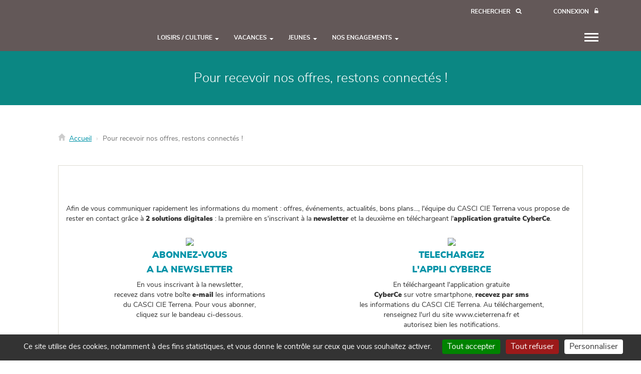

--- FILE ---
content_type: text/html; charset=utf-8
request_url: https://www.cieterrena.fr/328_page_pour-recevoir-nos-offres--restons-connectes--.html
body_size: 6006
content:
<!DOCTYPE html>
<!--[if lt IE 7 ]><html class="ie ie6" lang="fr-FR"> <![endif]-->
<!--[if IE 7 ]><html class="ie ie7" lang="fr-FR"> <![endif]-->
<!--[if IE 8 ]><html class="ie ie8" lang="fr-FR"> <![endif]-->
<!--[if IE 9 ]><html class="ie ie9" lang="fr-FR"> <![endif]-->
<!--[if (gte IE 9)|!(IE)]><!-->
<html lang="fr-FR">
<!--<![endif]-->
	<head>
		<meta name="viewport" content="width=device-width, height=device-height, initial-scale=1, maximum-scale=5">
		<title>Pour recevoir nos offres, restons connect&eacute;s ! - CIE Terrena</title>

	
		<meta charset="UTF-8">
		<meta name="keywords" content="Pour recevoir les offres du CASCI CIE Terrena, restons connect&eacute;s !" />
		<meta name="description" content="Pour recevoir les offres du CASCI CIE Terrena, restons connect&eacute;s gr&acirc;ce &agrave; la newsletter et l&#039;application CyberCe." />
				<link rel="icon" type="image/png" href="public/structure/head/favicon/favicon.png?956058b4bf7557508cc7ffe21990c335">

		<script type="text/javascript">
			window.vars = [];
		</script>


		<link rel="stylesheet" type="text/css" href="index.php?action=styles&amp;id=3bd536f1c29924ce489fce8bce5aef27" />
		<link rel="stylesheet" type="text/css" href="index.php?action=styles&amp;id=840b33875f8a69ee29949e95305d1dba" media="print" />
		<script type="text/javascript" src="index.php?action=scripts&amp;id=e71ce487844bd80ed3e59667eb437284"></script>




<!--[if lt IE 9]>
	<script src="./vues/.defaut/tools/bootstrap/js/html5shiv.min.js"></script>
	<script src="./vues/.defaut/tools/bootstrap/js/respond.min.js"></script>
<![endif]-->

		<script>
			if ('serviceWorker' in navigator) {
				navigator.serviceWorker.getRegistration().then((registration) => {
					if (registration != undefined)
						registration.unregister().then((success) => {
							if (success)
								console.log('Service worker successfully unregistered.');
							else
								console.log('Error encountered while unregistering service worker.');
						});
			    });
			}
		</script>	
				<script type="text/javascript" src="./vues/.defaut/tools/tarteaucitron/tarteaucitron.js?v=20230203"></script>
		<script type="text/javascript">
			        tarteaucitron.user.gtagUa = 'G-9JJ72L1R19';
	        tarteaucitron.user.gtagMore = function () { /* add here your optionnal gtag() */ };
	        (tarteaucitron.job = tarteaucitron.job || []).push('gtag');
					var tarteaucitronCustomText = {
				"alertBigPrivacy": "Ce site utilise des cookies, notamment à des fins statistiques, et vous donne le contrôle sur ceux que vous souhaitez activer.",
				"mandatoryText": "Ce site utilise des cookies nécessaires à son bon fonctionnement et permettant de conserver l'identification de l'utilisateur durant sa navigation. Ils ne peuvent pas être désactivés. Nom : cieterrena_cyberce_user. Durée de conservation : session.",
				"disclaimer": "En autorisant ces services tiers, vous acceptez le dépôt et la lecture de cookies et l'utilisation de technologies de suivi nécessaires à leur bon fonctionnement. Votre consentement à l'installation de cookies non strictement nécessaires est libre et peut être modifié à tout moment. Vous pouvez donner ou retirer votre consentement globalement ou paramétrer vos préférences par finalité de cookies."
			};
			tarteaucitron.init({
				"privacyUrl": "", /* Privacy policy url */
				"hashtag": "#cookies_management", /* Open the panel with this hashtag */
				"cookieName": "cookies_management", /* Cookie name */
				"orientation": "bottom", /* Banner position (top - bottom) */
				"groupServices": false, /* Group services by category */		               
				"showAlertSmall": false, /* Show the small banner on bottom right */
				"cookieslist": true, /* Show the cookie list */		               
				"closePopup": false, /* Show a close X on the banner */
				"showIcon": false, /* Show cookie icon to manage cookies */
				"iconSrc": "", /* Optionnal: URL or base64 encoded image */
				"iconPosition": "BottomRight", /* BottomRight, BottomLeft, TopRight and TopLeft */
				"adblocker": false, /* Show a Warning if an adblocker is detected */		               
				"DenyAllCta" : true, /* Show the deny all button */
				"AcceptAllCta" : true, /* Show the accept all button when highPrivacy on */
				"highPrivacy": true, /* HIGHLY RECOMMENDED Disable auto consent */		               
				"handleBrowserDNTRequest": false, /* If Do Not Track == 1, disallow all */
				"removeCredit": true, /* Remove credit link */
				"moreInfoLink": true, /* Show more info link */
				"useExternalCss": false, /* If false, the tarteaucitron.css file will be loaded */
				"useExternalJs": false, /* If false, the tarteaucitron.js file will be loaded */
				//"cookieDomain": ".my-multisite-domaine.fr", /* Shared cookie for multisite */		              
				"readmoreLink": "", /* Change the default readmore link */
				"mandatory": true, /* Show a message about mandatory cookies */
			});		
			</script>
 
	</head>
	<body id=contenu>
				<noscript>
	<div class="noscript_container">
		<p class="noscript_title">
			Javascript d&eacute;sactiv&eacute;
		</p>
		<p>
			Veuillez activer javascript afin de profiter pleinement des fonctionnalit&eacute;s de ce site<br />
		</p>
	</div>
</noscript>

		
		<h4 class="visible-print-block">CIE Terrena</h4>

		<!-- Header -->
		<header class="header fixedHeader" role="banner">
			<nav class="navbar navbar-inverse navbar-fixed-top navbar-header">
				<div class="container">
					<div class="col-xs-4 col-sm-3 col-md-2">
						<div class="logo"><a href="index.php" title="Accueil"></a></div>
					</div>
					<div class="col-xs-8 col-sm-9 col-md-10 text-right container-dropdown-full zone-right-header">
					<ul class="nav navbar-top-header">
												<li>
							<a aria-label="Recherche" class="btn-icon-mobile" href="index.php?controller=recherche" title="Recherche"><span class="txt-btn">Rechercher</span> <span class="btn-icon icon-search"></span></a>
						</li>
														<li>
		<a aria-label="Connexion" class="btn-icon-mobile" href="index.php?controller=membre" title="Connexion à l'espace privé"><span class="txt-btn">Connexion</span> <span class="btn-icon icon-unlock-alt"></span></a>
	</li>
	
											</ul>
					<div class="wrapper-menu">
						<div class="content-menu">
							<div class="container">
								<div class="col-md-12">
									<a href="#" id="close-menu" title="Fermer"></a>
								</div>
							</div>
							<ul class="nav-menu">
																								<li class="hidden-md hidden-lg">
	<div class="libelle-menu">Menu</div>
</li>
<li class="hidden-md hidden-lg">
	<a class="dropdown-toggle-menu dropdown-toggle-menu-on" href="#" target="_self">LOISIRS / CULTURE <span class="icon-chevron-down"></span></a>
		<ul class="content-nav-menu dropdown-to-reconstruct">
				<li><a href="179_page_avantages.html" target="_self">Avantages</a></li>
				<li><a href="100_page_ateliers.html" target="_self">Ateliers</a></li>
				<li><a href="180_page_evenements.html" target="_self">Ev&eacute;nements</a></li>
			</ul>
	</li>
<li class="hidden-md hidden-lg">
	<a class="dropdown-toggle-menu dropdown-toggle-menu-on" href="#" target="_self">VACANCES <span class="icon-chevron-down"></span></a>
		<ul class="content-nav-menu dropdown-to-reconstruct">
				<li><a href="446_page_vacances-ete-2026---preinscriptions.html" target="_self">Locations &eacute;t&eacute;</a></li>
				<li><a href="440_page_nos-offres-hors-saison-2026.html" target="_self">Hors saison</a></li>
				<li><a href="439_page_nos-offres-toute-l-annee-2026.html" target="_self">Toute l&#039;ann&eacute;e</a></li>
			</ul>
	</li>
<li class="hidden-md hidden-lg">
	<a class="dropdown-toggle-menu dropdown-toggle-menu-on" href="#" target="_self">JEUNES <span class="icon-chevron-down"></span></a>
		<ul class="content-nav-menu dropdown-to-reconstruct">
				<li><a href="181_page_offrir.html" target="_self">Offrir</a></li>
				<li><a href="182_page_soutenir.html" target="_self">Soutenir</a></li>
				<li><a href="417_page_sorties-jeunes--de-13-a-17-ans-.html" target="_self">Bouger</a></li>
			</ul>
	</li>
<li class="hidden-md hidden-lg">
	<a class="dropdown-toggle-menu dropdown-toggle-menu-on" href="#" target="_self">NOS ENGAGEMENTS <span class="icon-chevron-down"></span></a>
		<ul class="content-nav-menu dropdown-to-reconstruct">
				<li><a href="45_page_projets-solidaires.html" target="_self">Projets solidaires</a></li>
				<li><a href="258_page_plateforme-actions-sociales.html" target="_self">Plateforme actions sociales</a></li>
				<li><a href="434_page_aide-a-la-formation--version--rentree-2025-.html" target="_self">Aide &agrave; la formation</a></li>
			</ul>
	</li>

																								<hr class="visible-xs visible-sm" />
																																									<li class="hidden-md hidden-lg">
									<div class="libelle-menu">Rubriques</div>
								</li>
																								<li>
									<a class="dropdown-toggle-menu" href="387_page_resultats-concours-photo-2024.html" target="_self">Concours photo 2024</a>
																	</li>
																<li>
									<a class="dropdown-toggle-menu" href="457_page_horaires-des-accueils-du-casci---2026.html" target="_self">Horaires des accueils</a>
																	</li>
																<li>
									<a class="dropdown-toggle-menu dropdown-toggle-menu-on" href="#" target="_blank">Docs &agrave; t&eacute;l&eacute;charger <span class="icon-chevron-down"></span></a>
																		<ul class="content-nav-menu dropdown-to-reconstruct">
																				<li><a href="72_page_nos-communications.html" target="_self">Nos communications</a></li>
																				<li><a href="70_page_formulaires.html" target="_self">Formulaires</a></li>
																				<li><a href="71_page_grilles-d-aides.html" target="_self">Modalit&eacute;s - grilles d&#039;aides</a></li>
																			</ul>
																	</li>
								

																
							</ul>
						</div>
					</div>
									<a id="trigger" class="menu-trigger pull-right" href="#" title="Menu"><i></i></a>
													<div id="navbar" class="pull-right hidden-sm hidden-xs">
	<ul class="nav navbar-nav">
				<li class="dropdown">
			<a href="#"	target="_self" class="dropdown-toggle" data-toggle="dropdown" role="button" aria-haspopup="true" aria-expanded="false">LOISIRS / CULTURE <span class="caret"></span></a>
						<ul class="dropdown-menu dropdown-to-reconstruct">
								<li>
					<a href="179_page_avantages.html" target="_self">Avantages</a>
				</li>
								<li>
					<a href="100_page_ateliers.html" target="_self">Ateliers</a>
				</li>
								<li>
					<a href="180_page_evenements.html" target="_self">Ev&eacute;nements</a>
				</li>
							</ul>
					</li>
				<li class="dropdown">
			<a href="#"	target="_self" class="dropdown-toggle" data-toggle="dropdown" role="button" aria-haspopup="true" aria-expanded="false">VACANCES <span class="caret"></span></a>
						<ul class="dropdown-menu dropdown-to-reconstruct">
								<li>
					<a href="446_page_vacances-ete-2026---preinscriptions.html" target="_self">Locations &eacute;t&eacute;</a>
				</li>
								<li>
					<a href="440_page_nos-offres-hors-saison-2026.html" target="_self">Hors saison</a>
				</li>
								<li>
					<a href="439_page_nos-offres-toute-l-annee-2026.html" target="_self">Toute l&#039;ann&eacute;e</a>
				</li>
							</ul>
					</li>
				<li class="dropdown">
			<a href="#"	target="_self" class="dropdown-toggle" data-toggle="dropdown" role="button" aria-haspopup="true" aria-expanded="false">JEUNES <span class="caret"></span></a>
						<ul class="dropdown-menu dropdown-to-reconstruct">
								<li>
					<a href="181_page_offrir.html" target="_self">Offrir</a>
				</li>
								<li>
					<a href="182_page_soutenir.html" target="_self">Soutenir</a>
				</li>
								<li>
					<a href="417_page_sorties-jeunes--de-13-a-17-ans-.html" target="_self">Bouger</a>
				</li>
							</ul>
					</li>
				<li class="dropdown">
			<a href="#"	target="_self" class="dropdown-toggle" data-toggle="dropdown" role="button" aria-haspopup="true" aria-expanded="false">NOS ENGAGEMENTS <span class="caret"></span></a>
						<ul class="dropdown-menu dropdown-to-reconstruct">
								<li>
					<a href="45_page_projets-solidaires.html" target="_self">Projets solidaires</a>
				</li>
								<li>
					<a href="258_page_plateforme-actions-sociales.html" target="_self">Plateforme actions sociales</a>
				</li>
								<li>
					<a href="434_page_aide-a-la-formation--version--rentree-2025-.html" target="_self">Aide &agrave; la formation</a>
				</li>
							</ul>
					</li>
			</ul>
</div>

								</div>
			</nav>
		</header>
		<!-- end of header -->
				
		<!-- contents -->
			<main role="main" class="main-spacer">
					<div class="article-title text-center">
				<div class="container">
					<h2 class="title-with-icon">Pour recevoir nos offres, restons connect&eacute;s !</h2>
				</div>
			</div>
					<div class="container">
				<div class="col-md-12">
					<div class="panel panel-default-wo-border">
						<div class="panel-body">
							<div><ul class="breadcrumb" role="Navigation" style="margin-bottom:5px;">
					<li><a href="index.php" title="Accueil">Accueil</a></li>
							<li class="active">Pour recevoir nos offres, restons connect&eacute;s !</li>
			</ul>
</div>
							<section>
								
								
								
								
								
								<div class="col-md-12"><div class="panel panel-default panel-contenu-index">
	<div class="panel-body">
	<h3 style="text-align: center;"><a href="/public/tools/editor/files/00-ACCUEIL/ENCARTS/TEMPORAIRES/COMMUNICATION%20STOP%20PAPIER.pdf" target="_blank"><img alt="" class="img-responsive-inline _" src="/public/tools/editor/images/00-MENU%20HORIZONTAL/00-NOS%20ENGAGEMENTS/COMMUNICATION%20APPLI/BANDEAU_PAGE_COMMUNICATION_APPLI_2023.jpg" style="width: 1000px;" /></a></h3>

<p class="Paragraphestandard" style="text-align:start; margin-bottom:2px">Afin de vous communiquer rapidement les informations du moment : offres, &eacute;v&eacute;nements, actualit&eacute;s, bons plans..., l&#39;&eacute;quipe du CASCI CIE Terrena vous propose de rester en contact gr&acirc;ce &agrave;&nbsp;<strong>2 solutions digitales</strong>&nbsp;: la premi&egrave;re en s&#39;inscrivant &agrave; la <strong>newsletter</strong>&nbsp;et la deuxi&egrave;me en t&eacute;l&eacute;chargeant l&#39;<strong>application gratuite CyberCe</strong>.&nbsp;</p>

<p class="Paragraphestandard" style="text-align:start; margin-bottom:2px">&nbsp;</p>

<div class="row two-col">
<div class="col-sm-6 col-1">
<p style="text-align: center;"><img class="img-responsive-inline img-rounded" src="/public/tools/editor/images/00-MENU%20HORIZONTAL/00-NOS%20ENGAGEMENTS/COMMUNICATION%20PAPIER/picto-newsletter-bis.png" style="width: 200px;" /></p>

<h4 style="text-align: center;"><span class="text-primary"><span style="caret-color: rgb(0, 147, 168);">ABONNEZ-VOUS</span></span></h4>

<h4 style="text-align: center;"><span class="text-primary"><span style="caret-color: rgb(0, 147, 168);">A LA NEWSLETTER</span></span></h4>

<p class="Paragraphestandard" style="text-align: center;">En vous inscrivant &agrave; la newsletter,<br />
recevez dans votre bo&icirc;te <strong>e-mail</strong> les informations<br />
du CASCI CIE Terrena.&nbsp;Pour vous abonner,<br />
cliquez sur le bandeau ci-dessous.</p>

<p style="text-align: center;"><a href="index.php?controller=newsletter" style="background-color: rgb(255, 255, 255);"><img alt="" class="img-responsive-inline _" src="/public/tools/editor/images/00-ACCUEIL/ENCARTS/ANNUELS/BANDEAU_NEWS_2023.jpg" style="width: 300px;" /></a></p>
</div>

<div class="col-sm-6 col-2">
<p style="text-align: center;"><img class="img-responsive-inline img-rounded" src="/public/tools/editor/images/00-MENU%20HORIZONTAL/00-NOS%20ENGAGEMENTS/COMMUNICATION%20PAPIER/picto-cyberce.png" style="width: 200px;" /></p>

<h4 style="text-align: center;"><span class="text-primary"><span style="caret-color: rgb(0, 147, 168);">TELECHARGEZ</span></span></h4>

<h4 style="text-align: center;"><span class="text-primary"><span style="caret-color: rgb(0, 147, 168);">L&#39;APPLI CYBERCE</span></span></h4>

<p class="Paragraphestandard" style="text-align: center;">En t&eacute;l&eacute;chargeant l&#39;application gratuite<br />
<strong>CyberCe </strong>sur votre smartphone, <strong>recevez par sms</strong><br />
les informations du CASCI CIE Terrena. Au t&eacute;l&eacute;chargement,<br />
renseignez l&#39;url du site www.cieterrena.fr et<br />
autorisez bien les notifications.</p>

<p style="text-align: center;"><img alt="" class="img-responsive-inline _" src="/public/tools/editor/images/00-MENU%20HORIZONTAL/00-NOS%20ENGAGEMENTS/COMMUNICATION%20PAPIER/logos-appli.jpg" style="width: 300px;" />​​​​​​</p>
</div>
</div>

<h2 style="text-align: center;">&nbsp;</h2>

<h2 style="text-align: center;"><img alt="" class="img-responsive-inline _" src="/public/tools/editor/images/00-MENU%20HORIZONTAL/00-NOS%20ENGAGEMENTS/COMMUNICATION%20APPLI/ENCART_PAGE_COMMUNICATION_APPLI_2023.jpg" style="width: 600px;" /></h2>

<p>&nbsp;&nbsp;</p>

<hr />
<div class="row two-col">
<div class="col-sm-6 col-1">
<p><img class="img-responsive-inline img-rounded" src="/public/tools/editor/images/00-MENU%20HORIZONTAL/00-NOS%20ENGAGEMENTS/COMMUNICATION%20PAPIER/Encart-orange.jpg" style="width: 250px; float: right;" /></p>

<p>&nbsp;</p>
</div>

<div class="col-sm-6 col-2">
<h4>&nbsp;</h4>

<h4><strong><span class="text-primary"><span style="caret-color: rgb(0, 147, 168);">Les accueils CASCI CIE Terrena</span></span></strong></h4>

<h4><strong><span class="text-primary"><span style="caret-color: rgb(0, 147, 168);">se tiennent &agrave; votre disposition</span></span></strong></h4>

<h4><strong><span class="text-primary"><span style="caret-color: rgb(0, 147, 168);">pour vous aider dans vos d&eacute;marches</span></span></strong></h4>

<h4><strong><span class="text-primary"><span style="caret-color: rgb(0, 147, 168);">et pour toute demande d&#39;informations.</span></span></strong></h4>
</div>
</div>

<p style="text-align: center;"><meta charset="UTF-8"></p>

<hr />
<p><strong>CONTACTS</strong></p>

<p>&nbsp;</p>

<div class="row four-col">
<div class="col-md-3 col-sm-6 col-1">
<p style="text-align: center;"><a href="formulaire_de_contact.html#4"><img alt="" class="img-responsive-inline _" src="/public/tools/editor/images/00-CONTACTS/Estelle.jpg" style="width: 180px;" /></a></p>
</div>

<div class="col-md-3 col-sm-6 col-2">
<p style="text-align: center;"><a href="formulaire_de_contact.html#4"><img alt="" class="img-responsive-inline _" src="/public/tools/editor/images/00-CONTACTS/alison.jpg" style="width: 180px;" /></a></p>
</div>

<div class="col-md-3 col-sm-6 col-3">
<p>&nbsp;</p>
</div>

<div class="col-md-3 col-sm-6 col-4">
<p style="text-align: center;">&nbsp;</p>
</div>
</div>

<p>&nbsp;</p>
	</div>
</div>
 
</div>
								<div class="clearfix"></div>
							</section>
						</div>
					</div>
				</div>
			</div>
			</main>
		<!-- end of contents -->
	


		<!-- Footer -->
		<footer class="hidden-print footer bg-gray">
			<div class="extra-margin-bottom">
				<div class="container">
					<div class="col-md-6 text-center">
						<div class="row four-col">
<div class="col-md-3 col-sm-6 col-1">
<p>&nbsp;</p>
</div>

<div class="col-md-3 col-sm-6 col-2">
<p style="text-align: justify;"><a href="formulaire_de_contact.html#46"><i class="fa"></i>&nbsp;Ancenis</a></p>

<p style="text-align: justify;"><a href="369_page_horaires-des-accueils-du-casci.html"><i class="fa"></i></a>&nbsp;&nbsp; <a href="https://www.google.fr/maps/place/Terrena/@47.3726225,-1.1718585,17z/data=!3m1!4b1!4m5!3m4!1s0x480603742966a5ed:0x6047cd999336f599!8m2!3d47.3726189!4d-1.1696698" onclick="window.open(this.href, '', 'resizable=yes,status=no,location=no,toolbar=no,menubar=no,fullscreen=no,scrollbars=no,dependent=no,width=800,height=900'); return false;" title="Nous rendre visite"><i class="fa"></i></a>&nbsp;&nbsp; <a href="369_page_horaires-des-accueils-du-casci.html" title="02 40 98 92 86"><i class="fa"></i></a></p>
</div>

<div class="col-md-3 col-sm-6 col-3">
<p style="text-align: justify;"><a href="formulaire_de_contact.html#47"><i class="fa"></i></a><a href="formulaire_de_contact.html#60">&nbsp;Angers</a></p>

<p style="text-align: justify;"><a href="369_page_horaires-des-accueils-du-casci.html"><i class="fa"></i></a>&nbsp;&nbsp; <a href="https://www.google.fr/maps/place/Terrena/@47.484557,-0.5426466,17z/data=!3m1!4b1!4m5!3m4!1s0x480878fcadcd8bb7:0x876d92ae1a011e3!8m2!3d47.4845534!4d-0.5404579" onclick="window.open(this.href, '', 'resizable=yes,status=no,location=no,toolbar=no,menubar=no,fullscreen=no,scrollbars=no,dependent=no,width=800,height=900'); return false;" title="Nous rendre visite"><i class="fa"></i></a>&nbsp;&nbsp; <a href="https://www.cieterrena.fr/369_page_horaires-des-accueils-du-casci--a-partir-du-8-avril-2024-.html" title="02 41 32 43 57"><i class="fa"></i></a></p>
</div>

<div class="col-md-3 col-sm-6 col-4">
<p style="text-align: justify;"><a href="formulaire_de_contact.html#48"><i class="fa"></i>&nbsp;Chasseneuil</a></p>

<p style="text-align: justify;"><a href="369_page_horaires-des-accueils-du-casci.html"><i class="fa"></i></a>&nbsp;&nbsp; <a href="https://goo.gl/maps/PskjgR66jarKfiPJ9" onclick="window.open(this.href, '', 'resizable=yes,status=no,location=no,toolbar=no,menubar=no,fullscreen=no,scrollbars=no,dependent=no,width=800,height=900'); return false;" title="Nous rendre visite"><i class="fa"></i></a>&nbsp;&nbsp; <a href="https://www.cieterrena.fr/369_page_horaires-des-accueils-du-casci--a-partir-du-8-avril-2024-.html" title="07 63 51 14 39"><i class="fa"></i></a></p>
</div>
</div>
					</div>
					<div class="col-md-6 text-center">
						<p><a href="index.php?controller=accueil">Accueil</a> I <a href="457_page_horaires-des-accueils-du-casci---2026.html">Horaires et coordonn&eacute;es</a>&nbsp;I <a href="10_page_mentions_legales.html">Mentions l&eacute;gales</a><br />
Cr&eacute;dits : <a href="http://www.dip-enligne.com/2_logiciel_gestion_comites_d_entreprises.html" title="Logiciel Comité d'Entreprise">Logiciel CE</a> I <a href="https://www.cyberce.fr" title="CyberCE : Sites web pour comités d'entreprises">CyberCE</a>&nbsp;I&nbsp; <a href="https://www.aclinformatique.fr/" target="_blank">ACL Informatique</a></p>
					</div>
				</div>
			</div>
			<hr class="horizontal-separator">
			<div class="extra-margin-top">
				<div class="container">
										<p class="connected text-center">
						
						6 visiteurs actuellement - Page générée en 0.086s - <a href="index.php#cookies_management" title="Gestion des cookies">Gestion des cookies</a>
					</p>
				</div>
			</div>
		</footer>	
		<!-- end of footer -->		
		

				

				
	</body>
</html>